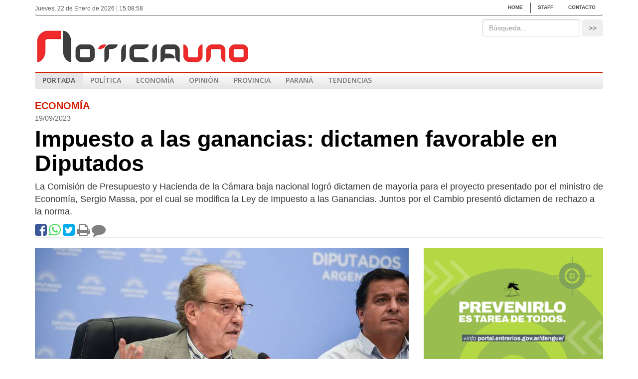

--- FILE ---
content_type: text/html
request_url: http://www.noticiauno.com.ar/nota/7828-Impuesto-a-las-ganancias-dictamen-favorable-en-Diputados
body_size: 9770
content:
<!DOCTYPE html>
<html lang="en">
<head>
<meta charset="utf-8">
<meta http-equiv="X-UA-Compatible" content="IE=edge">
<meta name="viewport" content="width=device-width, initial-scale=1">
<title>Impuesto a las ganancias: dictamen favorable en Diputados</title>
<meta name="language" content="es_ES" />
<meta http-equiv="Refresh" content="6000; URL=" />
<meta http-equiv="Pragma" content="no-cache" />
<meta http-equiv="Cache-Control" content="no-cache" />
<meta name="robots" content="index, follow" />
<meta name="distribution" content="global" />
<meta name="Description" content="La Comisión de Presupuesto y Hacienda de la Cámara baja nacional logró dictamen de mayoría para el proyecto presentado por el ministro de Economía, Sergio Massa, por el cual se modifica la Ley de Impuesto a las Ganancias. Juntos por el Cambio presentó dictamen de rechazo a la norma.
" />
<meta name="Keywords" content="Noticias, Entre Ríos, Política, Economía, Paraná, Pobreza, Inflación, Sociedad, Diputados, Senadores, Concordia, Gualeguaychú, Concepción del Uruguay, Cambiemos, Peronismo, Kirchnerismo, Juntos por el Cambio, Libertarios, Socialistas," />
<meta property="og:type" content="website" />
<meta property="og:url" content="http://www.noticiauno.com.ar/nota/7828-Impuesto-a-las-ganancias-dictamen-favorable-en-Diputados" />
<meta property="og:title" content="Impuesto a las ganancias: dictamen favorable en Diputados" />
<meta property="og:description" content="La Comisión de Presupuesto y Hacienda de la Cámara baja nacional logró dictamen de mayoría para el proyecto presentado por el ministro de Economía, Sergio Massa, por el cual se modifica la Ley de Impuesto a las Ganancias. Juntos por el Cambio presentó dictamen de rechazo a la norma.
" />
<meta property="og:image" content="http://www.noticiauno.com.ar/data/img_cont/img_imagenes/6936.jpg">
<meta property="og:image:width" content="750" />
<meta property="og:image:height" content="422" />
<meta itemprop="name" content="Impuesto a las ganancias: dictamen favorable en Diputados">
<meta itemprop="description" content="La Comisión de Presupuesto y Hacienda de la Cámara baja nacional logró dictamen de mayoría para el proyecto presentado por el ministro de Economía, Sergio Massa, por el cual se modifica la Ley de Impuesto a las Ganancias. Juntos por el Cambio presentó dictamen de rechazo a la norma.
">
<meta itemprop="image" content="http://www.noticiauno.com.ar/data/img_cont/img_imagenes/6936.jpg">
<meta name="twitter:card" content="summary" />
<meta name="twitter:site" content="http://www.noticiauno.com.ar/nota/7828-Impuesto-a-las-ganancias-dictamen-favorable-en-Diputados" />
<meta name="twitter:title" content="Impuesto a las ganancias: dictamen favorable en Diputados" />
<meta name="twitter:description" content="La Comisión de Presupuesto y Hacienda de la Cámara baja nacional logró dictamen de mayoría para el proyecto presentado por el ministro de Economía, Sergio Massa, por el cual se modifica la Ley de Impuesto a las Ganancias. Juntos por el Cambio presentó dictamen de rechazo a la norma.
" />
<meta name="twitter:image" content="http://www.noticiauno.com.ar/data/img_cont/img_imagenes/6936.jpg" />
<!--
Twitter summary card with large image must be at least 280x150px
<meta name="twitter:image:src" content="http://www.noticiauno.com.ar/data/img_cont/img_imagenes/6936.jpg">
-->
<link rel="canonical" href="http://www.noticiauno.com.ar/nota/7828-Impuesto-a-las-ganancias-dictamen-favorable-en-Diputados" />
<link rel="stylesheet" href="/global/css/bootstrap.min.css">
<link rel="stylesheet" href="/global/css/screen.css" />
<link rel="stylesheet" media="print" href="/global/css/print-screen.css" />
<!--
<link rel="apple-touch-icon" sizes="57x57" href="/global/img/favicon/apple-touch-icon-57x57.png">
<link rel="apple-touch-icon" sizes="60x60" href="/global/img/favicon/apple-touch-icon-60x60.png">
<link rel="apple-touch-icon" sizes="72x72" href="/global/img/favicon/apple-touch-icon-72x72.png">
<link rel="apple-touch-icon" sizes="76x76" href="/global/img/favicon/apple-touch-icon-76x76.png">
<link rel="apple-touch-icon" sizes="114x114" href="/global/img/favicon/apple-touch-icon-114x114.png">
<link rel="apple-touch-icon" sizes="120x120" href="/global/img/favicon/apple-touch-icon-120x120.png">
<link rel="apple-touch-icon" sizes="144x144" href="/global/img/favicon/apple-touch-icon-144x144.png">
<link rel="apple-touch-icon" sizes="152x152" href="/global/img/favicon/apple-touch-icon-152x152.png">
<link rel="apple-touch-icon" sizes="180x180" href="/global/img/favicon/apple-touch-icon-180x180.png">
<link rel="icon" type="image/png" href="/global/img/favicon/favicon-32x32.png" sizes="32x32">
<link rel="icon" type="image/png" href="/global/img/favicon/favicon-194x194.png" sizes="194x194">
<link rel="icon" type="image/png" href="/global/img/favicon/favicon-96x96.png" sizes="96x96">
<link rel="icon" type="image/png" href="/global/img/favicon/android-chrome-192x192.png" sizes="192x192">
<link rel="icon" type="image/png" href="/global/img/favicon/favicon-16x16.png" sizes="16x16">
<link rel="manifest" href="/global/img/favicon/manifest.json">
<link rel="mask-icon" href="/global/img/favicon/safari-pinned-tab.svg" color="#5bbad5">
-->
<link rel="shortcut icon" href="/global/img/favicon/favicon.png">
<meta name="msapplication-TileColor" content="#ffffff">
<!--
<meta name="msapplication-TileImage" content="/global/img/favicon/mstile-144x144.png">
<meta name="msapplication-config" content="/global/img/favicon/browserconfig.xml">
-->
<meta name="theme-color" content="#ffffff">
<link rel="alternate" type="application/rss+xml" title="RSS-www.noticiauno.com.ar" href="http://www.noticiauno.com.ar/data/rss/home.xml" />
<meta name="author" content="">
<link rel="icon" href="favicon.png">
<link href='https://fonts.googleapis.com/css?family=Open+Sans:400,300,700,600' rel='stylesheet' type='text/css'>
<!-- Bootstrap core CSS -->
<link href="../global/css/bootstrap.min.css" rel="stylesheet">
<link href="../global/css/font-awesome.min.css" rel="stylesheet">
<!-- Custom styles for this template -->
<link href="../global/css/carousel.css" rel="stylesheet">
<link href="../global/css/screen.css" rel="stylesheet">
<link href="../global/css/main.css" rel="stylesheet">
<!-- Just for debugging purposes. Don't actually copy these 2 lines! -->
<!--[if lt IE 9]><script src="../../assets/js/ie8-responsive-file-warning.js"></script><![endif]-->
<!-- HTML5 shim and Respond.js for IE8 support of HTML5 elements and media queries -->
<!--[if lt IE 9]>
<script src="https://oss.maxcdn.com/html5shiv/3.7.3/html5shiv.min.js"></script>
<script src="https://oss.maxcdn.com/respond/1.4.2/respond.min.js"></script>
<![endif]-->
<script src="https://ajax.googleapis.com/ajax/libs/jquery/1.12.4/jquery.min.js"></script>
<script src="/global/js/suscripcion.js"></script>
<script>
(function(i,s,o,g,r,a,m)
{i['GoogleAnalyticsObject']=r;
i[r]=i[r]||function(){
(i[r].q=i[r].q||[]).push(arguments)
},i[r].l=1*new Date();
a=s.createElement(o),
m=s.getElementsByTagName(o)[0];a.async=1;a.src=g;m.parentNode.insertBefore(a,m)
})(window,document,'script','https://www.google-analytics.com/analytics.js','ga');
ga('create', 'UA-85360810-1', 'auto');
ga('send', 'pageview');
</script>
</head>
<body>
<div class="container">
<!-- /.navbar-collapse -->

<!-- Static navbar -->
<nav class="navbar navbar-top">
<div class="clearfix">
<div class="navbar-header navbar-header-1">
<button type="button" class="navbar-toggle" data-toggle="collapse" data-target="#navbar-collapse-1" aria-expanded="true">
<span class="sr-only">Toggle navigation</span>
<span class="glyphicon glyphicon-menu-down"></span>
</button>
</div>
<div class="navbar-header navbar-header-2">
<button type="button" class="navbar-toggle navbar-toggle-1 collapsed" data-toggle="collapse" data-target="#navbar-collapse-2" aria-expanded="false">
<span class="sr-only">Toggle navigation</span>
<span class="glyphicon glyphicon-menu-hamburger"></span>
</button>
</div>
</div>
<div class="navbar-collapse collapse  " id="navbar-collapse-1" aria-expanded="true">
<div class="row">
<div class="hidden-xs col-xs-12 col-sm-6">
<div class="extras-header">
<p class="fecha"> Jueves, 22 de Enero de 2026 | 15:08:58</p>
</div>
</div>
<div class="col-xs-12 col-sm-6">
<ul class="nav navbar-nav">
<li><a href="/" title="Home">Home</a></li>
<li><a href="" title="STAFF">STAFF</a></li>
<li><a href="#contacto1" title="Contacto">Contacto</a></li>
</ul>
</div>
</div>
</div>
<!-- /.navbar-collapse -->
</nav>
<header class="encabezado">
<div class="row">
<div class="col-xs-6">
<a href="/index" title="Inicio" class="logo">
<img style="padding-bottom:14px" src="../global/img/logo.jpg" alt="NoticiaUno" class="img-responsive" width="430px"> </a>
</div>
<div class="col-xs-6">
<div class="busqueda">
<form action="/busqueda-home" method="post" id="buscar_not_footer" onsubmit="return validarBuscarHomeFooter();" name="buscar_not_footer" class="navbar-form navbar-right" role="search">
<div class="form-group">
<input name="text_busq" type="text" placeholder="B&uacute;squeda..." class="form-control form-control-bsq" id="text_busq" onclick="ocultarErrorHome();" value="" /> </div>
<button type="submit" class="btn btn-bsq">
<span class="icon-bsq">>></span>
</button>
<div id="msjBuscarFooter" style="display:none;" class="alert alert-sm alert-danger"></div>
</form>
</div>
</div>
</div>
<div class="fecha-print hide col-xs-12 col-sm-7 col-md-4 col-md-offset-4 text-center">  Jueves, 22 de Enero de 2026  | 15:08:58</div>
<div class="hidden-xs " id="clima_ampliado" style="display:none;">  </div>
</header>
<div class="navbar-collapse collapse" id="navbar-collapse-2" aria-expanded="false" style="height: 1px;">
<div class="">
<div class="navbar navbar-default">
<ul class="nav navbar-nav">
<li class="active"> <a href="/index" title="Portada">Portada</a> </li>
<li class=""> <a href="/131-Politica" title="Política" class="dropdown-toggle"  target="_self">Política</a>
<ul class="dropdown-menu dropdown-menu-1">

</ul>
</li><li class=""> <a href="/100-Economia" title="Economía" class="dropdown-toggle"  target="_self">Economía</a>
<ul class="dropdown-menu dropdown-menu-1">

</ul>
</li><li class=""> <a href="/134-Opinion" title="Opinión" class="dropdown-toggle"  target="_self">Opinión</a>
<ul class="dropdown-menu dropdown-menu-1">

</ul>
</li><li class=""> <a href="/133-Provincia" title="Provincia" class="dropdown-toggle"  target="_self">Provincia</a>
<ul class="dropdown-menu dropdown-menu-1">

</ul>
</li><li class=""> <a href="/125-Parana" title="Paraná" class="dropdown-toggle"  target="_self">Paraná</a>
<ul class="dropdown-menu dropdown-menu-1">

</ul>
</li><li class=""> <a href="/158-TENDENCIAS" title="TENDENCIAS" class="dropdown-toggle"  target="_self">TENDENCIAS</a>
<ul class="dropdown-menu dropdown-menu-1">

</ul>
</li>
</ul>
</div>
<!-- /.navbar-collapse -->
</div>
</div>

<main>
<div class="row">
<!-- DEGIN MSG_ERROR -->
<!-- END MSG_ERROR -->
<section role="article" class="col-xs-12 col-md-12 nota">
<div class=" nota-tope borde_gris_abajo">
<a href="/100-Economia" title="Economía" target="_self"> <strong style="color:#d51e00;font-size:20px; text-transform: uppercase;">Economía</strong> </a>
</div>
<div class="volanta-ficha" id="volanta">19/09/2023</div>
<h1 class="titulo-ficha" id="titulo"  style="font-size:45px;">Impuesto a las ganancias: dictamen favorable en Diputados</h1>
<div class="copete-ficha " id="copete" style="color: #333333;font-size:18px;"><p>La Comisión de Presupuesto y Hacienda de la Cámara baja nacional logró dictamen de mayoría para el proyecto presentado por el ministro de Economía, Sergio Massa, por el cual se modifica la Ley de Impuesto a las Ganancias. Juntos por el Cambio presentó dictamen de rechazo a la norma.</p>
</div>
<div class="news-redes clearfix">
<a href="javascript:fbShare('http://www.noticiauno.com.ar/nota/7828-Impuesto-a-las-ganancias-dictamen-favorable-en-Diputados', '', '', 'http://www.noticiauno.com.ar/nota/7828-Impuesto-a-las-ganancias-dictamen-favorable-en-Diputados', 520, 350)" target="_blank" title="Facebook" class="fb"><i style="font-size: 2em;  align=center; color: #3b5998;" class="fa fa-facebook-square" aria-hidden="true"></i></a>
<a href="whatsapp://send?text=Impuesto a las ganancias: dictamen favorable en Diputados http://www.noticiauno.com.ar/nota/7828-Impuesto-a-las-ganancias-dictamen-favorable-en-Diputados" target="_blank" title="WhatsApp" class="tw"><i style="font-size: 2em;    color: #43d854;" class="fa fa-whatsapp fa-2" aria-hidden="true"></i></a>
<a href="javascript:popitup('https://twitter.com/share?url=http://www.noticiauno.com.ar/nota/7828-Impuesto-a-las-ganancias-dictamen-favorable-en-Diputados&text=&via=Noticiauno')" target="_blank" title="Twitter" class="tw"><i style="font-size: 2em;    color: #00aced;" class="fa fa-twitter-square fa-2" aria-hidden="true"></i></a>
<a onclick="window.print();" title="imprimir"><i style="font-size: 2em;    color: grey;" class="fa fa-print" aria-hidden="true"></i></a>
<a href='#comentario' title="Comentarios" class="comm"><i style="font-size: 2em;    color: grey;" class="fa fa-comment" aria-hidden="true"></i></a>
</div>
<span class="borde_gris_abajo" style="width: 100%;    display: block;    margin-bottom: 20px;"></span>
</section>
<section role="article" class="col-xs-8 col-md-8 nota">
<!-- TRA�?DO DE PBIZ -->
<div class="mbxl" >

<div class="tab-content">
<div role="tabpanel" class="tab-pane fade in active" id="imagenes">
<div class="rotativa-bloque">
<section id="slider_imgs_ficha" class="carousel carousel-nota slide">
<!-- Carousel items -->
<div class="carousel-inner">
<div class="active item">
<figure>
<img src="/data/img_cont/img_imagenes/6936.jpg" alt="" class="posload center-block img-responsive" style="max-height: 422px;
float: left;"/>
</figure>
<div class="epigrafe">
</div>
</div>
<div style="display:none;">
<a class="fl fl-izq" href="#slider_imgs_ficha" data-slide="prev"> <span class="icon-fl-i"></span> </a>
<a class="fl fl-der" href="#slider_imgs_ficha" data-slide="next"> <span class="icon-fl-d"></span> </a>
</div>
</div>
<!-- Carousel nav -->
</section>
</div>
<script>
$(function() {
$('#slider_imgs_ficha').carousel({
interval: 15000
});
});
</script>
</div>
<!-- END foto -->

</div>
</div>
<!-- TRA�?DO DE PBIZ -->
<!-- original -->
<div class="cuadro-mainpic relative"></div>

<!-- BEGIN foto -->
<!-- original -->
<div class="clearfix">
<div class="desarrollo-nota">

<div class="desarrollo" style="font-size:18px;color:#000;"><p> </p>

<p>La Comisión de Presupuesto y Hacienda, que preside el diputado Carlos Heller (FdT), dictaminó el proyecto de Ley, enviado el pasado 12 de septiembre, por el cual se deja sin efecto el impuesto a las ganancias que recae sobre los ingresos del trabajo personal ejecutado en relación de dependencia, jubilaciones y pensiones y, por el otro, incorpora en la ley del mencionado gravamen, un régimen cedular dirigido, exclusivamente, a los mayores ingresos derivados de aquellas rentas.</p>

<p><iframe allow="accelerometer; autoplay; clipboard-write; encrypted-media; gyroscope; picture-in-picture; web-share" allowfullscreen="" frameborder="0" height="422" src="https://www.youtube.com/embed/imbpaPBRNeA?si=p0JXtpnC82ytvCs9" title="YouTube video player" width="750"></iframe></p>

<p>Heller comentó que “hay 30 proyectos a la vista correspondientes al tema”.  También explicó que está disponible el informe elaborado por la Oficina de Presupuesto del Congreso (OPC) y consideró que “el dictamen -como ya hemos dicho- deja sin efecto el impuesto a las ganancias. Entendemos que debe ser visto y evaluado dentro del conjunto de reclamos de la ciudadanía, que ha reclamado distintas medidas, y es un viejo reclamo de muchos diputados. Este tema ha estado permanentemente en las promesas de campaña”, aseguró.</p>

<p>Al mismo tiempo, djo que en este régimen cedular la base son “180 salarios mínimos vitales y móviles anuales o los 15 mensuales, y es el único mínimo no imponible que se va a establecer para este tipo de rentas; todo esto tendrá dos ajustes anuales, en enero y en julio de cada año”. “Se mantiene zona desfavorable, se eliminan deducciones, se incorpora régimen cedular con una escala progresiva que va del 27 al 35%”, apuntó.</p>

<p>“De esta forma solo pagarán el impuesto 88.000 contribuyentes, lo que representa menos del 1% del total de las remuneraciones, jubilaciones y pensiones, quedando así alcanzados únicamente los mayores ingresos del trabajo en relación de dependencia y las jubilaciones y pensiones de privilegio”, puntualizó el diputado -y aclaró- que: “Se exceptúan del Régimen Cedular los ingresos obtenidos por magistrados, funcionarios y empleados del Poder Judicial, secretarios de Estado en adelante, y diputados y senadores del Poder Legislativo”.</p>

<p>Desde la <strong>Izquierda</strong> acompañaron la medida y, en esa línea, la diputada Romina del Plá (PO) recordó que en 2013 el planteo de su fuerza fue “la abolición de la cuarta categoría” porque es un impuesto “confiscatorio del salario”. Asimismo, la legisladora dijo que es un impuesto “regresivo sobre trabajadores y jubilados” y pidió por la incorporación de monotributistas y autónomos porque se “agudiza un desequilibrio”.</p>

<p><strong>Juntos por el Cambio</strong> presentó un dictamen de rechazo. El diputado de Evolución Radical, Alejandro Cacace, explicitó esa postura, criticó el dictamen y manifestó que es “el impuesto más progresivo que tiene el sistema tributario” del país. </p>

<p>El diputado de <strong>Avanza Libertad</strong>, José Luis Espert planteó que “el primer impuesto que habría que bajar es la inflación, para que los argentinos dejen de experimentar la caída en sus salarios reales, empobrecimiento, miseria y marginalidad, y para que las empresas dejen de fundirse”, aseguró. </p>

<p>En tanto, el diputado Alejandro Rodríguez <strong>(Identidad Bonaerense)</strong> consideró que la discusión se dá en “como hacemos con el billón 700 mil de impacto a las provincias no genere una dificultad en las provincias por encontrar el equilibrio fiscal”. Y prosiguió: “Tenemos que encontrar un mecanismo- aclaró que están conversando con bloques provinciales- para que eventualmente se pueda minimizar o neutralizar ese impacto sobre las cuentas de las provincias”.</p>

<p>Por su parte, desde <strong>Juntos Somos Río Negro</strong> el diputado Agustín Domingo, expresó que su proyecto tiene “algunas similitudes y algunas diferencias sustanciales” con el del Ejecutivo. “Siendo un impuesto que representa el 30% que lo pagan millones de argentinos nos hubiese gustado tener más tiempo para analizarlo”. </p>

<p> </p>

<p> </p>

<p><small>Fuente: Noticiauno</small></p>
</div>

</div>
</div>

<!-- NUEVO, plugin comentario FB -->
<div id="fb-root"></div>
<script>(function(d, s, id) {
var js, fjs = d.getElementsByTagName(s)[0];
if (d.getElementById(id)) return;
js = d.createElement(s); js.id = id;
js.src = "//connect.facebook.net/es_ES/sdk.js#xfbml=1&version=v2.7";
fjs.parentNode.insertBefore(js, fjs);
}(document, 'script', 'facebook-jssdk'));</script>
<!-- Hasta aca el plugin de comentario FB -->
<div id="comentario" class="comentarios">
<div class="header-comentarios">
<div class="td-1">
<div class="tit">COMENTARIOS</div>
</div>
<div class="td-2">
<p>IMPORTANTE: Los comentarios publicados son de exclusiva responsabilidad de sus autores y las consecuencias derivadas de ellas pueden ser pasibles de las sanciones legales que correspondan. Aquel usuario que incluya en sus mensajes algun comentario violatorio del
<a href="/reglamento.html">reglamento</a> ser&aacute; eliminado e inhabilitado para volver a comentar.</p>
</div>
</div>
<!-- NUEVO, comentario FB -->
<div class="fb-comments" data-href="http://www.noticiauno.com.ar/nota/7828-Impuesto-a-las-ganancias-dictamen-favorable-en-Diputados" data-width="700" data-numposts="5"></div>
</div>


</section>
<section class="col-xs-12 col-md-4"><!--<div class="widget clima">

</div>-->
<div class=" banner" style="">
<div id="banners_right_largo-1">
<a href="/cont_click.php?url=portal.entrerios.gov.ar/dengue/index.html&idcamp=402" target="_blank">
	                            <img src="/data/img_cont/img_banners/402.gif" width="360" height="300" alt="" border="0" class="posload center-block img-responsive"></a>
</div>
</div>
<!--  PUSE ESTE REM PARA QUE NO TENGA ESPACIOS EN EL CELULAR *** PABLO ****
<br/>
-->
<div class="widget slider" >
<h3 class="tit-wid">TENDENCIAS</h3>
<article class="news medio-chico">
<div class="box-news">
<div id="carousel1" class="carousel2 slide carousel" data-ride="carousel">
<!-- Indicators -->
<ol class="carousel-indicators" style="z-index:1 !important;top: 186px;">
<li data-target="#carousel1" data-slide-to="0" class=""></li>
<li data-target="#carousel1" data-slide-to="1" class=""></li>
<li data-target="#carousel1" data-slide-to="2" class="active"></li>
</ol>
<!-- Carousel items -->
<div class="carousel-inner" role="listbox">
<div class="item active" name="rotador" style="">
<a href="/nota/8769-Homeschooling-la-incipiente-y-cuestionada-tendencia-educativa-que-crecio-con-la-pandemia" title="Homeschooling: la incipiente y cuestionada tendencia educativa que creció con la pandemia">
<img src="/data/img_cont/img_home/20076.jpg" alt="Homeschooling: la incipiente y cuestionada tendencia educativa que creció con la pandemia" class="img-responsive" />
</a>
<div class="carousel-caption">
Homeschooling: la incipiente y cuestionada tendencia educativa que creció con la pandemia
</div>
</div><div class="item " name="rotador" style="">
<a href="/nota/8821-Fallo-que-marca-tendencia-Deudor-alimentario-debera-pagar-la-cuota-a-traves-de-la-factura-de-luz" title="Fallo que marca tendencia: Deudor alimentario deberá pagar la cuota a través de la factura de luz">
<img src="/data/img_cont/img_home/20065.jpg" alt="Fallo que marca tendencia: Deudor alimentario deberá pagar la cuota a través de la factura de luz" class="img-responsive" />
</a>
<div class="carousel-caption">
Fallo que marca tendencia: Deudor alimentario deberá pagar la cuota a través de la factura de luz
</div>
</div><div class="item " name="rotador" style="">
<a href="/nota/8787-Decision-que-volvio-a-encender-la-busqueda-Casacion-nio-desaparecido-y-la-voz-de-un--fiscal" title="Decisión que volvió a encender la búsqueda: Casación, niño desaparecido y la voz de un  fiscal">
<img src="/data/img_cont/img_home/20067.jpg" alt="Decisión que volvió a encender la búsqueda: Casación, niño desaparecido y la voz de un  fiscal" class="img-responsive" />
</a>
<div class="carousel-caption">
Decisión que volvió a encender la búsqueda: Casación, niño desaparecido y la voz de un  fiscal
</div>
</div>
</div>
</div>
</div>
</article>
</div>
<div class=" banner" style="margin-top: 70px;">
<div>
<a href="/cont_click.php?url= www.entrerios.tur.ar/&idcamp=401" target="_blank">
	                            <img src="/data/img_cont/img_banners/401.gif" width="360" height="300" alt="" border="0" class="posload center-block img-responsive"></a>
</div>
</div>
<div class="widget nota gris">

</div>
<div class=" banner">
<div>
<img src="/data/img_cont/img_banners/359.gif" width="360" height="300" alt="" border="0" class="posload center-block img-responsive">
</div>
</div>
<div class="widget opinion">

<div class=" banner">
<div>
<img src="/data/img_cont/img_banners/400.jpg" width="360" height="360" alt="" border="0" class="posload center-block img-responsive">
</div>
</div>
<div class="widget nota ">

</div>
<div class=" banner">
<div>
<img src="/data/img_cont/img_banners/360.gif" width="360" height="360" alt="" border="0" class="posload center-block img-responsive">
</div>
</div>
<div class="widget slider">
<h3 class="tit-wid">+ NOTICIAS</h3>
<article class="news medio-chico">
<div class="box-news">
<div id="carousel2" class="carousel2 slide carousel" data-ride="carousel">
<!-- Indicators -->
<ol class="carousel-indicators" style="z-index:1 !important;">
<li data-target="#carousel2" data-slide-to="0" class=""></li>
<li data-target="#carousel2" data-slide-to="1" class=""></li>
<li data-target="#carousel2" data-slide-to="2" class="active"></li>
</ol>
<!-- Carousel items -->
<div class="carousel-inner" role="listbox">
<div class="item active" name="rotador" style="">
<a href="/nota/9005-Chevron-regresa-a-las-estaciones-de-servicio-sello-alianza-con-DAPSA-para-Argentina-y-la-region" title="Chevron regresa a las estaciones de servicio: selló alianza con DAPSA para Argentina y la región">
<img src="/data/img_cont/img_home/20378.jpg" alt="Chevron regresa a las estaciones de servicio: selló alianza con DAPSA para Argentina y la región" class="img-responsive" />
</a>
<div class="carousel-caption">
Chevron regresa a las estaciones de servicio: selló alianza con DAPSA para Argentina y la región
</div>
</div><div class="item " name="rotador" style="">
<a href="/nota/8416-Recomiendan-no-endeudarse-La-tasa-de-interes-en-la-tarjeta-es-la-mas-cara-de-todo-el-sistema" title="Recomiendan no endeudarse: La tasa de interés en la tarjeta es la más cara de todo el sistema">
<img src="/data/img_cont/img_home/19454.jpg" alt="Recomiendan no endeudarse: La tasa de interés en la tarjeta es la más cara de todo el sistema" class="img-responsive" />
</a>
<div class="carousel-caption">
Recomiendan no endeudarse: La tasa de interés en la tarjeta es la más cara de todo el sistema
</div>
</div><div class="item " name="rotador" style="">
<a href="/nota/8297-Bancos-endurecen-requisitos-para-otorgar-creditos-y-es-record-el-endeudamiento-de-familias" title="Bancos endurecen requisitos para otorgar créditos y es récord el endeudamiento de familias">
<img src="/data/img_cont/img_home/19407.jpg" alt="Bancos endurecen requisitos para otorgar créditos y es récord el endeudamiento de familias" class="img-responsive" />
</a>
<div class="carousel-caption">
Bancos endurecen requisitos para otorgar créditos y es récord el endeudamiento de familias
</div>
</div>
</div>
</div>
</div>
</article>
</div>
<div class=" banner">
<div>
<a href="/cont_click.php?url=www.senadoer.gob.ar/&idcamp=320" target="_parent">
	                            <img src="/data/img_cont/img_banners/320.jpg" width="360" height="360" alt="" border="0" class="posload center-block img-responsive"></a>
</div>
</div>
<div class=" banner">
<div>
<img src="/data/img_cont/img_banners/399.png" width="360" height="300" alt="" border="0" class="posload center-block img-responsive">
</div>
</div>
<div class=" banner">
<div>
<img src="/data/img_cont/img_banners/344.gif" width="360" height="360" alt="" border="0" class="posload center-block img-responsive">
</div>
</div></section>
</div>
</main>
<footer class="footer">
<div class="footer-top">
<div class="container">
<div class="row">
<div class="col-xs-12 col-xs-offset-0 col-sm-6 col-sm-offset-3">
<div class="twitter-box">
<!--
<i class="fa fa-twitter" aria-hidden="true"></i>
<p></p>
-->
</div>
</div>
</div>
</div>
</div>
<div class="footer-middle">
<div class="container">
<div class="row">
<div class="col-xs-12 col-sm-4">
<div class="logo-footer">
<img src="../global/img/logo-footer.jpg" alt="NetNews" class="img-responsive">
</div>
</div>
<div class="col-xs-12 col-sm-4">
<div class="data-footer">
<h6>Tel/Fax:</h6>
<p>+ (54) 343 5196372 - 4541649</p>
</div>
<div class="data-footer">
<h6>Direcci&oacute;n::</h6>
<p> Paraná - Entre Ríos | Argentina |</p>
</div>
<div class="data-footer">
<h6>E-mail:</h6>
<p> <a href="/cdn-cgi/l/email-protection#721c1d061b111b13071c1d321a1d061f131b1e5c111d1f52"><span class="__cf_email__" data-cfemail="5d333229343e343c2833321d353229303c3431733e3230">[email&#160;protected]</span> </a></p>
</div>
</div>
<div class="col-xs-12 col-sm-4">
<div class="box-newsletter">
<h3>NEWSLETTER</h3>
<button type="button" class="btn   " data-toggle="modal" data-target="#suscripModal">Suscr&iacute;base a nuestras novedades.</button>
</div>
<div class="redes">
<p>SIGANOS</p>
<div>
<a href="https://www.facebook.com/noticiaunoparana" title="Facebook" class="fb"><i class="fa fa-facebook" aria-hidden="true"></i></a>
<a href="https://www.twitter.com/@noticiauno" title="Twitter" class="tw"><i class="fa fa-twitter" aria-hidden="true"></i></a>
<a href="#" title="Youtube" class="yt"><i class="fa fa-youtube" aria-hidden="true"></i></a>
<a href="http://@noticiauno" title="Noticiauno en Twitter" class="tw">
<span class="icon-tw"></span>
<i class="fa tw" aria-hidden="true"></i>
</a><a href="https://www.facebook.com/noticiaunoparana" title="Noticiauno en Facebook" class="fb">
<span class="icon-fb"></span>
<i class="fa fb" aria-hidden="true"></i>
</a><a href="http://" title="Noticiauno en google +" class="gp">
<span class="icon-gp"></span>
<i class="fa gp" aria-hidden="true"></i>
</a><a href="http://UCkTmHFwI23aVyAtpgeghblg " title="Noticiauno en Youtube" class="yt">
<span class="icon-yt"></span>
<i class="fa yt" aria-hidden="true"></i>
</a>
</div>
</div>
</div>
</div>
</div>
</div>
<div class="footer-bottom">
<a name="contacto1" id="contacto1"></a>
<div class="container">
<div class="row">
<div class="col-xs-12 col-sm-10">
<div class="cp"> Copyright &copy;2016 Noticiauno | Todos los derechos reservados</div>
</div>
<div class="col-xs-2">
<a class="mm" href="http://marcelamosca.com.ar" title="Marcela Mosca &amp; Asociados">MM</a>
</div>
</div>
</div>
</div>
</footer>
<div class="modal fade" id="suscripModal" tabindex="-1" role="dialog" aria-labelledby="myModalLabel" aria-hidden="true" style="display: none;">
<div class="modal-dialog">
<div class="modal-content">
<div class="modal-header">
<button type="button" class="close" data-dismiss="modal"><span aria-hidden="true">�</span><span class="sr-only">Cerrar</span></button>
<h4 class="modal-title" id="myModalLabel">Suscribirse a Nuestro Newsletters</h4>
</div>
<div class="modal-body">
<div class="contenidoPopUp  ">
<div class="pb12 mb18">
<form action="" id="form_suscrip" name="form_suscrip" method="post" enctype="multipart/form-data">
<div class="form-group">
<label>e-mail</label>
<input name="email_suscr_modal" type="text" placeholder="Ingrese su Email..." class="form-control input-newslt" id="email_suscr_modal" value="">
</div>
</form>
</div>
<p class="alert " id="result_form_suscript"></p>
<div id="text_suscrip"></div>
</div>
</div>
<div class="modal-footer">
<button type="button" class="btn btn-default" data-dismiss="modal">Cerrar</button>
<button type="button" class="btn btn-primary" onclick="enviar_suscrip();">ENVIAR</button>
</div>
</div>
</div>
</div>
<!-- Bootstrap core JavaScript
================================================== -->
<!-- Placed at the end of the document so the pages load faster -->
<script data-cfasync="false" src="/cdn-cgi/scripts/5c5dd728/cloudflare-static/email-decode.min.js"></script><script>window.jQuery || document.write('<script src="../../assets/js/vendor/jquery.min.js"><\/script>')</script>
<script src="../global/js/bootstrap.min.js"></script>
<script>
$(document).ready(function() {
$('#carousel1').carousel();
$('#carousel2').carousel();
$('#slider_principal').carousel(
{
interval: 10000,
pause: "false"
});
});
function fbShare(url, title, descr, image, winWidth, winHeight) {
var winTop = (screen.height / 2) - (winHeight / 2);
var winLeft = (screen.width / 2) - (winWidth / 2);
window.open('http://www.facebook.com/sharer.php?s=100&p[title]=' + title + '&p[summary]=' + descr + '&p[url]=' + url + '&p[images][0]=' + image, 'sharer', 'top=' + winTop + ',left=' + winLeft + ',toolbar=0,status=0,width=' + winWidth + ',height=' + winHeight);
}
function popitup(url) {
var winTop = (screen.height / 2) - (350 / 2);
var winLeft = (screen.width / 2) - (520 / 2);
newwindow=window.open(url,'name','height=350,width=550');
if (window.focus) {newwindow.focus()}
return false;
}
var x = document.getElementById("banners_right_largo-1").innerHTML.trim().length;
if (x == 0) {
document.getElementById("banners_right_largo-1").style.marginBottom = "-28px";
}
</script>
<script defer src="https://static.cloudflareinsights.com/beacon.min.js/vcd15cbe7772f49c399c6a5babf22c1241717689176015" integrity="sha512-ZpsOmlRQV6y907TI0dKBHq9Md29nnaEIPlkf84rnaERnq6zvWvPUqr2ft8M1aS28oN72PdrCzSjY4U6VaAw1EQ==" data-cf-beacon='{"version":"2024.11.0","token":"0d6c84e2b350493a87b4fc7f470ab7e4","r":1,"server_timing":{"name":{"cfCacheStatus":true,"cfEdge":true,"cfExtPri":true,"cfL4":true,"cfOrigin":true,"cfSpeedBrain":true},"location_startswith":null}}' crossorigin="anonymous"></script>
</body>
</html>

--- FILE ---
content_type: text/css
request_url: http://www.noticiauno.com.ar/global/css/screen.css
body_size: 2529
content:
/************************
BANNERS
************************/
.banner {
  margin-bottom: 28px;
}
.banner.full,
.banner.full a,
.banner.full a img{
width:100%;
}


/************************
NEWS MAIN
************************/

.news {
  margin-bottom: 30px;
}


.box-news {
	position:relative;
}
.news .news-redes {
	position:absolute;
	right:10px;
	top:10px;
  padding-left: 5px;
  margin-bottom: 10px;
}
.news .news-redes > div{
  float: left;
  font-size: 11px;
  font-weight: 700;
  color: #d51e00;
  line-height: 20px;
}
 
.news .news-redes > div + div  {
  float: right;
}
.news .news-redes a, .news-2 .news-redes a {
    display: inline-block;
    font-size: 21px;
    color: #FFF;
    background-color: rgba(0, 0, 0, 0.5);
    width: 30px;
    height: 30px;
    text-align: center;
    vertical-align: middle;
    margin: 0;
}
.news-2 .news-redes a {
  color: #d51e00;
  background-color: #d51e00;
}
.news .news-redes a span, .news-2 .news-redes a span {
  top: 2px;
}
.news .news-redes a:hover, .news .news-redes a:focus {
  background-color: #d51e00;
}

.news h1, .news h2, .news h3 {
  margin-bottom: 10px;
}
.news h1 {
  font-size: 28px;
  margin: 0;
}


.news h1 a{
  color: #4B4B4B;
}
.news h1 a:hover {
  color: #d51e00;
}
.news h6 a {
  color: #FFF;
}
.news h6 a:hover {
  color: #E9EDF1;
}

.news-1 h1 {
  overflow: hidden;
}
.news .box-media {
  height: 150px;
  overflow: hidden;
}
	.news.principal  .news-copete{
  position:absolute; 
	width:100%;
	left:0;
	right:0;
	padding:5px 10px;
	background:rgba(0,0,0,0.8);
	bottom:0;
}

	.news.principal  .news-copete p{
		color: #fff;
		margin: 0;
		font-size: 18px;
 }
 .news .autor{
  position:absolute;
	width:100%;
	left:0;
	right:0;
	padding:5px 10px;
	background:rgba(0,0,0,0.8);
	bottom:0;
}
	.news  .autor p{
		color: #fff;
		margin: 0;
		font-size: 14px;
		font-style:italic;
 }
 .box-chicos {
	 border:1px solid #d6d6d6;	
	 background:#f8f8f8;
	 padding-top:15px;
	 padding-bottom:0px;
margin-bottom: 30px;	 
 }
/**/
.titulo-rojo {
	width:100%;
	padding:20px 10px;
	background:#d51e00
}
.titulo-rojo  h2 {
		text-align:center;

}
.titulo-rojo  h2 a{
	color:#fff;
	text-decoration:none;
	text-align:center;
	font-size:38px;
}

.titulo {
	width:100%;
	    padding: 0px 0px 0;
 }
.titulo  h2 {
		text-align:left;
}
.titulo  h2 a{
	color:#000;
	text-decoration:none;
	text-align:left;
	font-weight:bold;
	font-size:28px;
}
.medio-chico .titulo  h2 {
		text-align:left;
		line-height:24px;
}
.medio-chico .titulo  h2 a{
	color:#000;
	text-decoration:none;
	text-align:left;
	font-weight:bold;
	font-size:21px;
}

 .news.chico {
	 margin-bottom:15px;
 }
.news.chico .titulo {
  position:absolute;
	width:100%;
	top:0;
	bottom:0;
	padding:10px;
	background:#d51e00;
	bottom:0;
	display:none;
}
.news.chico:hover .titulo {
	display:block;
	cursor:pointer;
}
.news.chico .titulo  h2 {
		text-align:left;
		line-height:21px;
		padding-top:35px;
}
.news.chico .titulo  h2 a{
	color:#fff;
	text-decoration:none;
	text-align:left;
	font-weight:bold;
	font-size:18px;
} 


.inner-title {
	background:#d51e00;
	width:100%;
	padding:10px 15px;
}
.inner-title h3 {
	text-transform:uppercase;
	color:#fff;
	font-size:21px;
	margin:0;
}
.destacada article{
	background:#e1e1e1;
	padding:15px;
}
/*
.destacada article.news .box-media {
    height:400px;
  }
*/
.destacada article.news .titulo{
	background:transparent;
}
.destacada article.news .titulo h2 a{
	font-size:32px;
}
.especiales-nu{
	
	border-left:1px solid #e1e1e1;
	border-bottom:1px solid #e1e1e1;
	border-right:1px solid #e1e1e1;
}

.especiales-nu .inner-title {
	border-top:5px solid #d51e00;
	background:#e1e1e1;
	width:100%;
	padding:5px 10px;
	margin-bottom:15px;
}
 .especiales-nu .news-copete{
  position:absolute;
	width:100%;
	left:0;
	right:0;
	padding:5px 10px;
	background:rgba(0,0,0,0.8);
	bottom:0;
}
	.especiales-nu  .news-copete p{
		color: #fff;
		margin: 0;
		font-size: 14px;

 }
	.especiales-nu .news.chico .titulo {
  position:relative;
	width:100%;
	top:0;
	bottom:0;
	padding:0px;
	background:transparent;
	bottom:0;
	display:block;
}

	.especiales-nu .news.chico .titulo  h2 {
		text-align:left;
		line-height:14px;
		padding-top:0px;
}
	.especiales-nu .news.chico .titulo  h2 a{
		color:#000;
		text-decoration:none;
		text-align:left;
		font-weight:bold;
		font-size:14px;
}
/******************************
RESPO
******************************/
@media (min-width:480px) {
  .news .box-media {
    height: inherit;
  }

}
/************************************************/
@media (min-width:600px) {
  .news h1 {
    font-size: 36px;
  }
}
@media (max-width:600px) {
	.news.medio .box-media{
    height: 190px;
  }
  .news.medio-chico .box-media{
    height: 200px;
  }
  .news.medio-chico .box-media{
    height: 200px;
  }
  .news.chico .box-media{
    height: 150px;
  }
  .news-copete {
    font-size: 16px;
  }
}
@media (max-width:768px) {
	.news.chico .titulo  h2 a {
		font-size:14px;
	}
}

@media (min-width:768px) {
  .news h1 {
    font-size: 40px;
    margin: 10px 0 0;
  }
	
	  .news-copete p{
		font-size: 16px;
  }
	  .news.medio .box-media{
    height: 195px;
  }
	
	
}
/************************************************/

@media (min-width:992px) {
  .news h1 {
    font-size: 36px;
  }
	  .news.medio .box-media {
    height: 310px;
  }
}
/************************************************/

@media (min-width:1200px) {
  .news h1 {
    font-size: 40px;

  }
 
	
	.especiales-nu .news .box-media {
    height: inherit;
  }	
	.especiales-nu .news.chico .box-media {
    height:initial;
  }
	.news.principal .box-media {
		height: initial;
  }

  .news-copete {
    font-size: 16px;
	    color: #000;
  }
}




/*******************************
WIDGET- SIDEBAR
*******************************/
.widget {
	margin-bottom:30px;
	border:1px solid #e1e1e1;
}
.widget h3.tit-wid {
	background: #d51e00;
    padding: 8px 15px;
    text-align: left;
    text-transform: uppercase;
    color: #fff;
    font-size: 16px;
		margin:0;
}
.widget .news-copete p {
	color: #000;
	padding:15px;
}
.widget .titulo{
	padding:15px;
}
/***CLIMA **/
.widget.clima{
	    display: flex;
    flex-direction: row;
    align-items: center;
    justify-content: space-around;
		padding:10px;
		text-align:center;
}
.widget.clima div.temp {
    display: flex;
    flex-direction: row;
    align-items: center;
    justify-content: space-around;
		    padding-right: 10px;
    border-right: 1px solid #333;
}
.widget.clima div.temp p{
	font-size:48px;
}
.widget.clima div.txt {
	display:flex;
	flex-direction:column;
	align-items: flex-start;
}
.widget.clima div.txt p {
	margin:0 0 3px;
	font-size:11px;
	font-style:italic;
}
.widget.clima div.txt p span{
	font-size:14px;
	color:#d51e00;
	font-weight:bold;
	padding-bottom:5px;
	border-bottom:1px solid #454545;
	margin-bottom:10px;
	    display: block;
}
/** CAROUSEL **/
.carousel .item {
	background:transparent;
}
#carousel1.carousel.carousel-wid .carousel-inner {
  height: 200px;
  overflow: hidden;

}
#carousel1.carousel .carousel-inner > .item > img {
	position:relative;
	width:100%;
	height:200px;
}

.carousel#carousel1 {
    height: 200px;
    margin-bottom: 10px;
}

.carousel#carousel2 {
height: 100%;
    padding-bottom: 0;

    margin: 0px;
}
.carousel .item {
	/*height:200px;*/

}
.carousel2 .item {
	/*height:200px;*/
	    height: 100%;
			width:100%;
}
#carousel2.carousel .carousel-inner > .item > img {
	position:relative;
	width:100%;
	height:200px;
}
.carousel-indicators {
    bottom: 17px;
}
.carousel-indicators li {
	border:1px solid #4d4d4d;
	width:15px;
	height:15px;
	margin: 0;
}
.carousel-indicators .active{
	border:1px solid #4d4d4d;
	background:#d51e00;
	width:15px;
	height:15px;
}
.widget.slider .news {
	margin-bottom:0;
}
.carousel-caption {
	    position: relative;
    width: 100%;
    left: 0;
    right: 0;
    padding: 5px 10px;
    background: rgba(0,0,0,0.8);
    bottom: 0;
		text-align:left;
		font-size:14px;
		font-weight: bold;
}
/** widget nota-gris **/
.widget.nota figure  {
	position:relative;
}
.widget.nota .titulo{
	padding:15px;
}
.widget.nota .titulo h2{
	margin:0;
}

.widget.nota.gris {
	background:#e1e1e1;
}
/** widget nota-gris **/
.widget.opinion {
	text-align:center;
}
.widget.opinion article {
	border-top:1px solid #e1e1e1;
}

.widget.opinion .titulo h2{
		text-align:center;

}
.widget.opinion .nombre p {
	color:#d51e00;
	text-transform:uppercase;
	text-align:center;
}

.borde_gris_abajo
{
    border-bottom: 1px solid #e4e4e4;
}

.comentarios {
		background: #fbfbfb; /* Old browsers */
		border:1px solid #efeeee;
		padding:1em;
		margin-bottom: 20px;
}

.tit{
    display: block;
    border-top: 5px solid #d51e00;
    padding-top: 8px;
    font-weight: bold;
    color: #000;
    font-size: 16px;
}

#form_coment input, #form_coment label, .form-recomend label { display: block; }

#form_coment input { margin-bottom: 6px; }

.answercom {
		background:#F2F2F2;
		padding: 24px;
}

.enviar-comm {
		background: url(/global/img/enviar-comment.png) no-repeat left top;
		height: 19px;
		width: 167px;
}

.enviar-comm:hover { background: url(/global/img/enviar-comment.png) no-repeat left -19px; }


.enviar-cnt-ft {
		margin:4px 10px;
		background: url(/global/img/enviar.png) no-repeat 0 0;
		height:12px;
		width: 6px;
}

.enviar-cnt-ft:hover { background: url(/global/img/enviar.png) no-repeat 0 -12px; }

.enviar-cnt {
		margin:4px 10px;
		background: url(/global/img/flecha-buscar.png) no-repeat 0 0;
		height:12px;
		width: 6px;
}

.enviar-cnt:hover { background: url(/global/img/flecha-buscar.png) no-repeat 0 -12px; }

.vmc {
		width: 161px;
		height: 26px;
		display:block;
		margin: 1em auto;
		background:url(/global/img/bt-vmc.png) no-repeat 0 0;
}

.tit-sec
{
font-weight: bold;
    color: #000;
    font-size: 20px;
    border-bottom: 1px solid #ccc;
	font-size: 45px;
}
/****INFOBAE FONTS***/
.infofont {
    font-kerning: normal;
    font-family: "Arial","Helvetica",sans-serif;
    letter-spacing: -0.03em;
    color: #000;
    font-weight: 800;
    line-height: 1.2em;
}
.excerpt {
    font-family: "Arial","Helvetica",sans-serif;
    font-size: 16px;
    line-height: 18px;
	color: #000;
}
.linea_div
{
    width: 100%;
    height: 1px;
    border: 1px solid #eee;
    display: block;
    margin-bottom: 15px;
}





--- FILE ---
content_type: text/css
request_url: http://www.noticiauno.com.ar/global/css/main.css
body_size: 2618
content:

/* Base */
body {
	padding:0;
	margin:0;
}
/* clases */
.left {
  float: left;
}
.right {
  float: right;
}
.absolute {
  position: absolute;
}
.relative {
  position: relative;
}
.overflow {
  overflow: hidden;
}
.outline {
  outline: none;
}
.hide {
  display: none !important;
  visibility: hidden !important;
}
.no-visible {
  visibility: hidden !important;
}
.inline {
  display: inline;
}
.block {
  display: block;
}
.none {
  border: none;
  background: none;
}
.normal {
  font-weight: normal;
}
.italic {
  font-weight: italic;
}
.bold {
  font-weight: bold;
}
.vamid {
  vertical-align: middle;
}
.vabot {
  vertical-align: bottom;
}
.vatop {
  vertical-align: top;
}
.cursor {
  cursor: pointer;
}
.lineacorte {
  border-bottom: solid 1px #ddd;
}
.lineacortetop {
  border-top: solid 1px #ddd;
}
.lineacorteizq {
  border-left: solid 1px #ddd;
}
.lineacorteder {
  border-right: solid 1px #ddd;
}
.lineapunto {
  background: url(/global/img/linea-puntos.png) repeat-x left bottom;
}
.lineapuntotop {
  background: url(/global/img/linea-puntos.png) repeat-x left top;
}
.addthis_toolbox {
  height: 18px !important;
}

/* texto */
h1, h2, h3, h4, h5, h6, .h1, .h2, .h3, .h4, .h5, .h6 {
    color: #000;
    text-decoration: none;
    font-weight: bold;
}

@media (min-width:768px) {
  .container>.navbar-header, .container-fluid>.navbar-header, .container>.navbar-collapse, .container-fluid>.navbar-collapse {
    margin-right: -15px;
    margin-left: -15px;
  }
}
.navbar-header-1 {
  float: left;
}
.navbar-header-2 {
  float: right;
}
.navbar-toggle {
  font-size: 36px;
  color: #d51e00;
  line-height: 1;
}
.navbar-toggle:hover, .navbar-toggle:focus {
  color: #4C3E58;
}
.navbar-header-1 .navbar-toggle, .navbar-header-2 .navbar-toggle {
  margin: 0;
}
.navbar-header-1 .navbar-toggle {
  padding: 10px 10px 5px;
  font-size: 26px;
}
.navbar-header-2 .navbar-toggle {
  padding: 8px 10px 0;
}
.btn-secondary {
  color: #ffffff;
  background-color: #d51e00;
  border-color: #d51e00;
}
.btn-secondary:hover, .btn-secondary:focus, .btn-secondary:active, .btn-secondary.active, .open .dropdown-toggle.btn-secondary {
  color: #ffffff;
  background-color: #4C3E58;
  border-color: #4C3E58;
}
.btn-terciary {
  color: #d51e00;
  background-color: #698AC1;
  border-color: #698AC1;
}
.btn-terciary:hover, .btn-terciary:focus, .btn-terciary:active, .btn-terciary.active, .open .dropdown-toggle.btn-terciary {
  color: #d51e00;
  background-color: #8DA6CF;
  border-color: #8DA6CF;
}
.navbar-top {
  border: none;
  border-bottom: solid 1px #424242;
  background-color: transparent;
  margin-bottom: 0;
	min-height:30px;
}
  .navbar-top .navbar-nav {
    float:right;
  }
@media (min-width:480px) {
  .navbar-left {
    float: left;
  }
}
@media (min-width:768px) and (max-width: 991px) {
  .navbar-top .navbar-nav {
    float:left;
  }

}
.navbar-top .navbar-nav > li {
  float: left;
}
.navbar-top .navbar-nav > li > a {
    color: #424242;
    font-size: 10px;
    text-transform: uppercase;
    position: relative;
    padding-bottom: 5px;
    padding-top: 5px;
		    font-weight: bold;
}
@media (max-width:479px) {
  .navbar-top .navbar-nav > li > a {
    padding-left: 6px;
    padding-right: 6px;
    font-size: 12px;
  }
}

.navbar-top .navbar-nav > li > a:hover, .navbar-top .navbar-nav > li > a:focus, .navbar-top .navbar-nav > .active > a, .navbar-top .navbar-nav > .active > a:hover, .navbar-top .navbar-nav > .active > a:focus {
  color: #d51e00;
  background-color: transparent;
}
.navbar-top .navbar-nav > li > a:before {
  content: '';
  position: absolute;
  width: 1px;
  height: 21px;
  left: 0;
  top: auto;
  bottom: auto;
  background-color: #424242;
}
.navbar-top .navbar-nav > li:first-child > a:before {
  content: '';
  position: absolute;
  width: 1px;
  height: 20px;
  left: 0;
  top: auto;
  bottom: auto;
  background-color: transparent;
}
.navbar-top .navbar-toggle {
  border-color: #ffffff;
}
.navbar-top .navbar-toggle:hover, .navbar-top .navbar-toggle:focus {
  background-color: transparent;
}
.navbar-top .navbar-toggle .icon-bar {
  background-color: transparent;
}
@media (min-width:992px) {
  .navbar-top .navbar-collapse, .navbar-footer .navbar-collapse {
    padding: 0;
  }
}
.navbar-top .navbar-collapse, .navbar-top .navbar-form {
  border-color: #d51e00;
}
.navbar-top .navbar-nav > .open > a, .navbar-top .navbar-nav > .open > a:hover, .navbar-top .navbar-nav > .open > a:focus {
  background-color: #4c3e58;
  color: #ffffff;
}
@media (max-width:767px) {
  .navbar-top .navbar-nav .open .dropdown-menu > li > a {
    color: #ffffff;
  }
  .navbar-top .navbar-nav .open .dropdown-menu > li > a:hover, .navbar-top .navbar-nav .open .dropdown-menu > li > a:focus {
    color: #ffffff;
    background-color: #4c3e58;
  }
  .navbar-top .navbar-nav .open .dropdown-menu > .active > a, .navbar-top .navbar-nav .open .dropdown-menu > .active > a:hover, .navbar-top .navbar-nav .open .dropdown-menu > .active > a:focus {
    color: #ffffff;
    background-color: #4c3e58;
  }
  .navbar-top .navbar-nav .open .dropdown-menu > .disabled > a, .navbar-top .navbar-nav .open .dropdown-menu > .disabled > a:hover, .navbar-top .navbar-nav .open .dropdown-menu > .disabled > a:focus {
    color: #cccccc;
    background-color: transparent;
  }
}
.navbar-top .navbar-link {
  color: #ffffff;
}
.navbar-top .navbar-link:hover {
  color: #ffffff;
}
.navbar-top .btn-link {
  color: #ffffff;
}
.navbar-top .btn-link:hover, .navbar-top .btn-link:focus {
  color: #ffffff;
}
.navbar-top .btn-link[disabled]:hover, fieldset[disabled] .navbar-top .btn-link:hover, .navbar-top .btn-link[disabled]:focus, fieldset[disabled] .navbar-top .btn-link:focus {
  color: #cccccc;
}

 
.navbar-default {
  border: none;
  border-top: solid 2px #d51e00;
		/* Permalink - use to edit and share this gradient: http://colorzilla.com/gradient-editor/#ffffff+0,e5e5e5+100 */
		background: #ffffff; /* Old browsers */
		background: -moz-linear-gradient(top,  #ffffff 0%, #e5e5e5 100%); /* FF3.6-15 */
		background: -webkit-linear-gradient(top,  #ffffff 0%,#e5e5e5 100%); /* Chrome10-25,Safari5.1-6 */
		background: linear-gradient(to bottom,  #ffffff 0%,#e5e5e5 100%); /* W3C, IE10+, FF16+, Chrome26+, Opera12+, Safari7+ */
		filter: progid:DXImageTransform.Microsoft.gradient( startColorstr='#ffffff', endColorstr='#e5e5e5',GradientType=0 ); /* IE6-9 */
    min-height: 34px;
}
@media (max-width:991px) {
  .navbar-default .navbar-nav {
    margin-left: 0;
    margin-right: 0;
  }
}
.navbar-default .navbar-nav > li > a, .navbar-footer .navbar-nav > li > a {
  text-transform: uppercase;
	padding-bottom: 5px;
	padding-top: 5px;
font-family: 'Open Sans', sans-serif;
font-weight: 600;	
}
.logo {
  padding-top: 30px;
  display: inline-block;
}
.extras-header {
  font-size: 12px;
  text-align: left;
}
.extras-header .fecha {
	margin: 0;
    line-height: 25px;
    padding: 5px 0 0;
}

/************************************************
FOOTER
*************************************************/

.footer {
  background-color: #d51e00;
  color: #fff;
}
.footer-middle {
	width:100%;
	background:#fff;
}
.footer-bottom {
	width:100%;
	background:#8c8c8c;
}
.footer-middle .row{
	    display: flex;
    flex-direction: column;
    align-items: center;
    justify-content: space-between;
}
.logo-footer {
  padding: 50px 15px;
  text-align: center;
  background-color: white;
}
.logo-footer img {
  margin: 0 auto;
}
.footer .redes {
  display: block;
  text-align: center;
  margin-bottom: 10px;
}
.footer .redes p {
    font-size: 21px;
    /* font-style: italic; */
    padding-bottom: 5px;
    color: #797979;
    border-bottom: solid 1px #797979;
    text-align: left;
}
.footer .redes div {
  display: table;
  width: 100%;
}
.footer .redes a {
  font-size: 32px;
  display: table-cell;
  height: 54px;
  color: #797979;
  vertical-align: middle;
 }

.twitter-box {
	padding:30px 0;
	    text-align: center;
}
.twitter-box i{
	font-size: 45px;
    margin-bottom: 10px;
	}
	.twitter-box a{
color:#000;
	}
@media (min-width: 768px) and (max-width: 991px) {
  .footer .redes a {
  font-size: 24px;

}
}
.footer .redes:first.child a {
  border-left: solid 1px #4C3E58;
}
.footer .redes a:hover {
  color: #797979;
}
.footer .redes a span {
  top: 2px;
}
.cp {
  text-align: center;
}
 
@media (min-width:768px) {
  .cp {
    text-align: left;
    line-height: 62px;
  }
 .footer-middle .row{
	    display: flex;
    flex-direction: row;
    align-items: center;
    justify-content: space-between;
}
}
a.mm  {
     margin-top: 10px;
    text-indent: -9999px;
    display: block;
    width: 60px;
    height: 30px;
    background: url("../images/mm.png") no-repeat center center transparent;
}


.data-footer {
  text-align: left;
  color: #d51e00;
  font-size: 15px;
  font-weight: 700;
  margin: 40px 0;
	padding-left:50px;
	position:relative;
}
.data-footer:nth-child(1):before {
    font-style: normal;
    font-variant-ligatures: normal;
    font-variant-caps: normal;
    font-variant-numeric: normal;
    font-weight: normal;
    font-stretch: normal;
    font-size: 38px;
    line-height: 50px;
    font-family: FontAwesome;
		color:#797979;	
    content: "\f095";
		position:absolute;
		left:0;
		top:0;
		width:50px;
		height:50px;
}
.data-footer:nth-child(2):before {
    font-style: normal;
    font-variant-ligatures: normal;
    font-variant-caps: normal;
    font-variant-numeric: normal;
    font-weight: normal;
    font-stretch: normal;
    font-size: 38px;
    line-height: 50px;
    font-family: FontAwesome;	
		color:#797979;	
    content: "\f041";
		position:absolute;
		left:0;
		top:0;
		width:50px;
		height:50px;
}
.data-footer:nth-child(3):before {
    font-style: normal;
    font-variant-ligatures: normal;
    font-variant-caps: normal;
    font-variant-numeric: normal;
    font-weight: normal;
    font-stretch: normal;
    font-size: 38px;
    line-height: 50px;
    font-family: FontAwesome;	
		color:#797979;
    content: "\f003";
		position:absolute;
		left:0;
		top:0;
		width:50px;
		height:50px;
}
.data-footer h6{
	margin:0;
	    font-size: 14px;
    font-weight: bold;
}
.data-footer a,
.data-footer p{
	font-size:18px;
	color:#797979;
}

.box-newsletter {
	border:1px solid #e5e5e5;
	padding:10px;
	margin-bottom:30px;
}
.box-newsletter h3 {
	color:#797979;
	font-weight:bold;
	margin:0;
	border-bottom:1px solid #797979;
	padding-bottom:10px;
	    position: relative;
}
.box-newsletter h3:after {
    font-style: normal;
    font-variant-ligatures: normal;
    font-variant-caps: normal;
    font-variant-numeric: normal;
    font-weight: normal;
    font-stretch: normal;
    font-size: 38px;
    line-height: 35px;
    font-family: FontAwesome;
    color: #797979;
    content: "\f003";
    position: absolute;
    right: 0;
    top: 0;
    width: 50px;
    height: 39px;
}

.box-newsletter .btn{
	    width: 100%;
    text-align: left;
    color: #d41d00;
    font-weight: bold;
    border-radius: 0;
    margin-top: 10px;
}
@media (min-width:768px) and (max-width:991px) {
  .data-footer+.data-footer {
    margin-bottom: 40px;
  }
}


